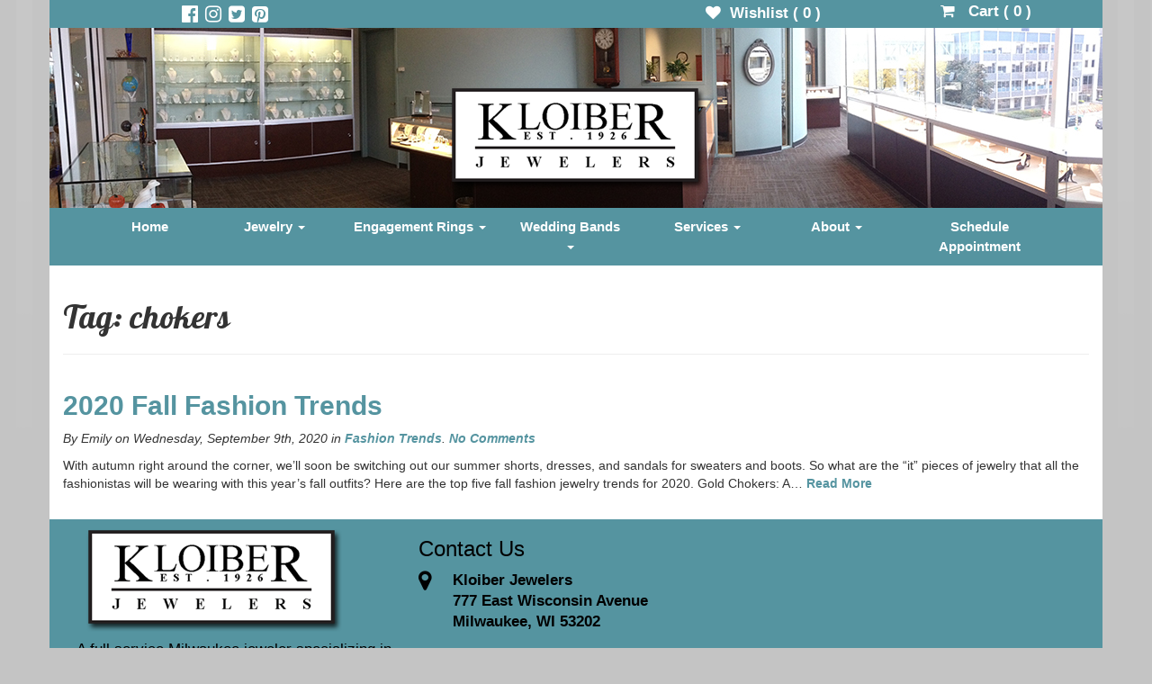

--- FILE ---
content_type: text/html; charset=UTF-8
request_url: https://www.kloiberjewelers.com/tag/chokers/
body_size: 5325
content:
<!DOCTYPE html>
<html lang="en">
  <head>
    <meta charset="utf-8">
    <meta http-equiv="X-UA-Compatible" content="IE=edge">
    <meta name="viewport" content="width=device-width, initial-scale=1">
    <!-- The above 3 meta tags *must* come first in the head; any other head content must come *after* these tags -->
    <title>
    	Tag: Chokers  |  Kloiber Jewelers    </title>
    
    <link rel='dns-prefetch' href='//s.w.org' />
<link rel="alternate" type="application/rss+xml" title="Kloiber Jewelers &raquo; chokers Tag Feed" href="https://www.kloiberjewelers.com/tag/chokers/feed/" />
		<script type="text/javascript">
			window._wpemojiSettings = {"baseUrl":"https:\/\/s.w.org\/images\/core\/emoji\/11\/72x72\/","ext":".png","svgUrl":"https:\/\/s.w.org\/images\/core\/emoji\/11\/svg\/","svgExt":".svg","source":{"concatemoji":"https:\/\/www.kloiberjewelers.com\/wp-includes\/js\/wp-emoji-release.min.js?ver=4.9.26"}};
			!function(e,a,t){var n,r,o,i=a.createElement("canvas"),p=i.getContext&&i.getContext("2d");function s(e,t){var a=String.fromCharCode;p.clearRect(0,0,i.width,i.height),p.fillText(a.apply(this,e),0,0);e=i.toDataURL();return p.clearRect(0,0,i.width,i.height),p.fillText(a.apply(this,t),0,0),e===i.toDataURL()}function c(e){var t=a.createElement("script");t.src=e,t.defer=t.type="text/javascript",a.getElementsByTagName("head")[0].appendChild(t)}for(o=Array("flag","emoji"),t.supports={everything:!0,everythingExceptFlag:!0},r=0;r<o.length;r++)t.supports[o[r]]=function(e){if(!p||!p.fillText)return!1;switch(p.textBaseline="top",p.font="600 32px Arial",e){case"flag":return s([55356,56826,55356,56819],[55356,56826,8203,55356,56819])?!1:!s([55356,57332,56128,56423,56128,56418,56128,56421,56128,56430,56128,56423,56128,56447],[55356,57332,8203,56128,56423,8203,56128,56418,8203,56128,56421,8203,56128,56430,8203,56128,56423,8203,56128,56447]);case"emoji":return!s([55358,56760,9792,65039],[55358,56760,8203,9792,65039])}return!1}(o[r]),t.supports.everything=t.supports.everything&&t.supports[o[r]],"flag"!==o[r]&&(t.supports.everythingExceptFlag=t.supports.everythingExceptFlag&&t.supports[o[r]]);t.supports.everythingExceptFlag=t.supports.everythingExceptFlag&&!t.supports.flag,t.DOMReady=!1,t.readyCallback=function(){t.DOMReady=!0},t.supports.everything||(n=function(){t.readyCallback()},a.addEventListener?(a.addEventListener("DOMContentLoaded",n,!1),e.addEventListener("load",n,!1)):(e.attachEvent("onload",n),a.attachEvent("onreadystatechange",function(){"complete"===a.readyState&&t.readyCallback()})),(n=t.source||{}).concatemoji?c(n.concatemoji):n.wpemoji&&n.twemoji&&(c(n.twemoji),c(n.wpemoji)))}(window,document,window._wpemojiSettings);
		</script>
		<style type="text/css">
img.wp-smiley,
img.emoji {
	display: inline !important;
	border: none !important;
	box-shadow: none !important;
	height: 1em !important;
	width: 1em !important;
	margin: 0 .07em !important;
	vertical-align: -0.1em !important;
	background: none !important;
	padding: 0 !important;
}
</style>
<link rel='stylesheet' id='bootstrap_css-css'  href='https://www.kloiberjewelers.com/wp-content/themes/kloiber-bootstrap/css/bootstrap.min.css?ver=4.9.26' type='text/css' media='all' />
<link rel='stylesheet' id='font_awescome_css-css'  href='https://www.kloiberjewelers.com/wp-content/themes/kloiber-bootstrap/css/font-awesome.min.css?ver=4.9.26' type='text/css' media='all' />
<link rel='stylesheet' id='main_css-css'  href='https://www.kloiberjewelers.com/wp-content/themes/kloiber-bootstrap/style.css?ver=4.9.26' type='text/css' media='all' />
<link rel='stylesheet' id='KJ-contact-us-plugin-front-end-css'  href='https://www.kloiberjewelers.com/wp-content/plugins/kj-contact-us/css/front-end.css?ver=4.9.26' type='text/css' media='all' />
<link rel='stylesheet' id='KJ-club-plugin-front-end-css'  href='https://www.kloiberjewelers.com/wp-content/plugins/kj_club/css/front-end.css?ver=4.9.26' type='text/css' media='all' />
<script type='text/javascript' src='https://www.kloiberjewelers.com/wp-includes/js/jquery/jquery.js?ver=1.12.4'></script>
<script type='text/javascript' src='https://www.kloiberjewelers.com/wp-includes/js/jquery/jquery-migrate.min.js?ver=1.4.1'></script>
<link rel='https://api.w.org/' href='https://www.kloiberjewelers.com/wp-json/' />
<link rel="EditURI" type="application/rsd+xml" title="RSD" href="https://www.kloiberjewelers.com/xmlrpc.php?rsd" />
<link rel="wlwmanifest" type="application/wlwmanifest+xml" href="https://www.kloiberjewelers.com/wp-includes/wlwmanifest.xml" /> 
<meta name="generator" content="WordPress 4.9.26" />
	<!-- GOOGLE ANALYTICS CODE -->
	<script>
		  (function(i,s,o,g,r,a,m){i['GoogleAnalyticsObject']=r;i[r]=i[r]||function(){
		  (i[r].q=i[r].q||[]).push(arguments)},i[r].l=1*new Date();a=s.createElement(o),
		  m=s.getElementsByTagName(o)[0];a.async=1;a.src=g;m.parentNode.insertBefore(a,m)
		  })(window,document,'script','https://www.google-analytics.com/analytics.js','ga');
		
		  ga('create', 'UA-18433105-1', 'auto');
		  ga('send', 'pageview');
	
	</script>
		<!-- Facebook Pixel Code -->
		<script>
			!function(f,b,e,v,n,t,s)
			{if(f.fbq)return;n=f.fbq=function(){n.callMethod?
			n.callMethod.apply(n,arguments):n.queue.push(arguments)};
			if(!f._fbq)f._fbq=n;n.push=n;n.loaded=!0;n.version='2.0';
			n.queue=[];t=b.createElement(e);t.async=!0;
			t.src=v;s=b.getElementsByTagName(e)[0];
			s.parentNode.insertBefore(t,s)}(window,document,'script',
			'https://connect.facebook.net/en_US/fbevents.js');
			fbq('init', '520883201645698'); 
			//fbq('track', 'PageView');
			
					</script>
		<noscript>
			<img height="1" width="1" src="https://www.facebook.com/tr?id=520883201645698&ev=PageView&noscript=1" />
		</noscript>
		<!-- End Facebook Pixel Code -->
    <link rel="icon" href="https://www.kloiberjewelers.com/wp-content/uploads/2016/12/cropped-diamond-32x32.png" sizes="32x32" />
<link rel="icon" href="https://www.kloiberjewelers.com/wp-content/uploads/2016/12/cropped-diamond-192x192.png" sizes="192x192" />
<link rel="apple-touch-icon-precomposed" href="https://www.kloiberjewelers.com/wp-content/uploads/2016/12/cropped-diamond-180x180.png" />
<meta name="msapplication-TileImage" content="https://www.kloiberjewelers.com/wp-content/uploads/2016/12/cropped-diamond-270x270.png" />
    
    <script src="https://www.google.com/recaptcha/api.js" async defer></script>  
        
  </head>
  <body class="archive tag tag-chokers tag-2099"  >
  	  <div class="container">
            <div class="row" id="social-bar">
                  <div class="col-xs-2 col-xs-offset-1 hidden-xs" id="hdrIcons">
                        <a href="https://www.facebook.com/KloiberJewelers"><i class="fa fa-facebook-official" aria-hidden="true"></i></a>
                        <a href="https://www.instagram.com/kloiberjewelers/"><i class="fa fa-instagram" aria-hidden="true"></i></a>
                        <a href="https://twitter.com/KloiberJewelers"><i class="fa fa-twitter-square" aria-hidden="true"></i></a>
                        <a href="https://www.pinterest.com/kloiberjewelers/"><i class="fa fa-pinterest-square" aria-hidden="true"></i></a>
                  </div>
                  <div class="col-xs-5 col-xs-offset-4 hidden-xs">
                                          <div id="wishCart" class="col-md-5">
                            <a href="https://www.kloiberjewelers.com/wishlist/" >
                              <i class="fa fa-heart" aria-hidden="true"></i>&nbsp;&nbsp;Wishlist ( <span id="wishlistCnt">0</span> )
                            </a>
                        </div>
                        <div class="col-md-6 col-md-offset-1">
                                                        <a href="https://www.kloiberjewelers.com/cart/" >
                                <i class="fa fa-shopping-cart" aria-hidden="true"></i>&nbsp;&nbsp; Cart ( <span id="shopingCartCnt">0</span> )
                              </a>
                                                  </div>
                  </div>
            </div>
            <div class="row">
            <div class="col-xs-12" id="header-img-bar">
                    
                                    <a href="https://www.kloiberjewelers.com" alt="Visit our homepage!">
                                        <div id="logoContainer">
                        
                                <img class="kloiberLogo img-responsive" src='https://www.kloiberjewelers.com/wp-content/themes/kloiber-bootstrap/img/Kloiber_logo_large.png' alt='Kloiber Jewelers'></a>
                        </div>   
                                    </a>
                                                
                </div>

                <img class="banner img-responsive" id="header-banner" src="https://www.kloiberjewelers.com/wp-content/themes/kloiber-bootstrap/img/Kloiber-Jewelers-1170x200.jpg" alt="Kloiber Jewelers" />
                <!-- <h3 class="text-muted"> -->
                            
                <!--  </h3> -->
            </div>
          
        <div class="row">  
          <nav class="navbar navbar-default col-xs-12" id="headerNav" >
            <div class="container-fluid">
              <div class="navbar-header">
                <button type="button" class="navbar-toggle collapsed" data-toggle="collapse" data-target="#navbar" aria-expanded="false" aria-controls="navbar">
                  <span class="sr-only">Toggle navigation</span>
                  <span class="icon-bar"></span>
                  <span class="icon-bar"></span>
                  <span class="icon-bar"></span>
                </button>


                <a class="navbar-brand visible-xs" href="https://www.kloiberjewelers.com" id="xsLogo" >

               
 <img class="img-responsive" style="height: 50px;" src='https://www.kloiberjewelers.com/wp-content/themes/kloiber-bootstrap/img/Kloiber_logo_large.png' alt='Kloiber Jewelers' />
                </a>


              </div>
              <div id="navbar" class="navbar-collapse collapse">
                  <ul id="kj-upper-nav" class="nav nav-justified"><li id="menu-item-3956" class="menu-item menu-item-type-post_type menu-item-object-page menu-item-home menu-item-3956"><a title="Home" href="https://www.kloiberjewelers.com/">Home</a></li>
<li id="menu-item-3961" class="menu-item menu-item-type-custom menu-item-object-custom menu-item-has-children menu-item-3961 dropdown"><a title="Jewelry" href="http://www.kloiberjewelers.com/jewelry/" class="dropdown-toggle" aria-haspopup="true">Jewelry <span class="caret"></span></a>
<ul role="menu" class=" dropdown-menu">
	<li id="menu-item-4352" class="menu-item menu-item-type-custom menu-item-object-custom menu-item-4352"><a title="Bracelets" href="http://www.kloiberjewelers.com/jewelry/bracelets">Bracelets</a></li>
	<li id="menu-item-4347" class="menu-item menu-item-type-custom menu-item-object-custom menu-item-4347"><a title="Earrings" href="http://www.kloiberjewelers.com/jewelry/earrings">Earrings</a></li>
	<li id="menu-item-4348" class="menu-item menu-item-type-custom menu-item-object-custom menu-item-4348"><a title="Necklaces" href="http://www.kloiberjewelers.com/jewelry/necklaces">Necklaces</a></li>
	<li id="menu-item-4349" class="menu-item menu-item-type-custom menu-item-object-custom menu-item-4349"><a title="Pendants" href="http://www.kloiberjewelers.com/jewelry/pendants">Pendants</a></li>
	<li id="menu-item-4350" class="menu-item menu-item-type-custom menu-item-object-custom menu-item-4350"><a title="Rings" href="http://www.kloiberjewelers.com/jewelry/rings">Rings</a></li>
	<li id="menu-item-4628" class="menu-item menu-item-type-post_type menu-item-object-page menu-item-4628"><a title="Birthstone Guide" href="https://www.kloiberjewelers.com/services/birthstone-guide/">Birthstone Guide</a></li>
	<li id="menu-item-9500" class="menu-item menu-item-type-custom menu-item-object-custom menu-item-9500"><a title="Anniversary Jewelry Guide" href="https://www.kloiberjewelers.com/informational/anniversary-gemstones/">Anniversary Jewelry Guide</a></li>
	<li id="menu-item-7506" class="menu-item menu-item-type-custom menu-item-object-custom menu-item-7506"><a title="All Jewelry" href="http://www.kloiberjewelers.com/jewelry/">All Jewelry</a></li>
</ul>
</li>
<li id="menu-item-3962" class="menu-item menu-item-type-custom menu-item-object-custom menu-item-has-children menu-item-3962 dropdown"><a title="Engagement Rings" href="http://www.kloiberjewelers.com/jewelry/engagement-rings" class="dropdown-toggle" aria-haspopup="true">Engagement Rings <span class="caret"></span></a>
<ul role="menu" class=" dropdown-menu">
	<li id="menu-item-7492" class="menu-item menu-item-type-custom menu-item-object-custom menu-item-7492"><a title="Engagement Rings" href="http://www.kloiberjewelers.com/jewelry/engagement-rings/">Engagement Rings</a></li>
	<li id="menu-item-4629" class="menu-item menu-item-type-post_type menu-item-object-page menu-item-4629"><a title="The 4 C’s of Diamonds" href="https://www.kloiberjewelers.com/services/diamonds/">The 4 C’s of Diamonds</a></li>
	<li id="menu-item-7694" class="menu-item menu-item-type-custom menu-item-object-custom menu-item-7694"><a title="Frequently Asked Questions" href="https://www.kloiberjewelers.com/informational/shopping-for-a-kloiber-jewelers-engagement-ring/">Frequently Asked Questions</a></li>
</ul>
</li>
<li id="menu-item-8284" class="menu-item menu-item-type-custom menu-item-object-custom menu-item-has-children menu-item-8284 dropdown"><a title="Wedding Bands" href="https://www.kloiberjewelers.com/jewelry/wedding-bands" class="dropdown-toggle" aria-haspopup="true">Wedding Bands <span class="caret"></span></a>
<ul role="menu" class=" dropdown-menu">
	<li id="menu-item-4392" class="menu-item menu-item-type-custom menu-item-object-custom menu-item-4392"><a title="Diamond Wedding Bands" href="http://www.kloiberjewelers.com/jewelry/diamond-bands/">Diamond Wedding Bands</a></li>
	<li id="menu-item-4391" class="menu-item menu-item-type-custom menu-item-object-custom menu-item-4391"><a title="Wedding Bands (No Diamonds)" href="https://www.kloiberjewelers.com/jewelry/wedding-bands">Wedding Bands (No Diamonds)</a></li>
</ul>
</li>
<li id="menu-item-4625" class="menu-item menu-item-type-post_type menu-item-object-page menu-item-has-children menu-item-4625 dropdown"><a title="Services" href="https://www.kloiberjewelers.com/services/" class="dropdown-toggle" aria-haspopup="true">Services <span class="caret"></span></a>
<ul role="menu" class=" dropdown-menu">
	<li id="menu-item-4627" class="menu-item menu-item-type-post_type menu-item-object-page menu-item-4627"><a title="Custom Design" href="https://www.kloiberjewelers.com/services/custom-designs/">Custom Design</a></li>
	<li id="menu-item-9380" class="menu-item menu-item-type-post_type menu-item-object-page menu-item-9380"><a title="Jewelry Repairs" href="https://www.kloiberjewelers.com/jewelry-repairs/">Jewelry Repairs</a></li>
	<li id="menu-item-9384" class="menu-item menu-item-type-post_type menu-item-object-page menu-item-9384"><a title="Watch Repairs" href="https://www.kloiberjewelers.com/watch-repairs/">Watch Repairs</a></li>
	<li id="menu-item-9318" class="menu-item menu-item-type-custom menu-item-object-custom menu-item-9318"><a title="Jewelry Appraisals" href="https://www.kloiberjewelers.com/informational/commonly-asked-questions-jewelry-appraisals/">Jewelry Appraisals</a></li>
	<li id="menu-item-11589" class="menu-item menu-item-type-custom menu-item-object-custom menu-item-11589"><a title="Jewelry Redesign" href="https://www.kloiberjewelers.com/custom-design/jewelry-redesign/">Jewelry Redesign</a></li>
	<li id="menu-item-4626" class="menu-item menu-item-type-post_type menu-item-object-page menu-item-4626"><a title="Add-A-Pearl" href="https://www.kloiberjewelers.com/services/add-a-pearl/">Add-A-Pearl</a></li>
	<li id="menu-item-7507" class="menu-item menu-item-type-custom menu-item-object-custom menu-item-7507"><a title="All Services" href="https://www.kloiberjewelers.com/services/">All Services</a></li>
</ul>
</li>
<li id="menu-item-7029" class="menu-item menu-item-type-post_type menu-item-object-page menu-item-has-children menu-item-7029 dropdown"><a title="About" href="https://www.kloiberjewelers.com/about-us/" class="dropdown-toggle" aria-haspopup="true">About <span class="caret"></span></a>
<ul role="menu" class=" dropdown-menu">
	<li id="menu-item-7508" class="menu-item menu-item-type-custom menu-item-object-custom menu-item-7508"><a title="About Kloiber Jewelers" href="https://www.kloiberjewelers.com/about-us/">About Kloiber Jewelers</a></li>
	<li id="menu-item-7487" class="menu-item menu-item-type-post_type menu-item-object-page menu-item-7487"><a title="What Makes Us Special?" href="https://www.kloiberjewelers.com/about-us/what-makes-us-special/">What Makes Us Special?</a></li>
	<li id="menu-item-11149" class="menu-item menu-item-type-custom menu-item-object-custom menu-item-11149"><a title="Our Social Responsibility Mission" href="https://www.kloiberjewelers.com/uncategorized/our-social-responsibility-m">Our Social Responsibility Mission</a></li>
	<li id="menu-item-7017" class="menu-item menu-item-type-post_type menu-item-object-page menu-item-7017"><a title="Testimonials" href="https://www.kloiberjewelers.com/testimoials/">Testimonials</a></li>
	<li id="menu-item-15428" class="menu-item menu-item-type-post_type menu-item-object-page menu-item-15428"><a title="Terms and Conditions" href="https://www.kloiberjewelers.com/terms-and-conditions/">Terms and Conditions</a></li>
	<li id="menu-item-16466" class="menu-item menu-item-type-post_type menu-item-object-page menu-item-16466"><a title="Contact Us" href="https://www.kloiberjewelers.com/contact-us/">Contact Us</a></li>
</ul>
</li>
<li id="menu-item-12398" class="menu-item menu-item-type-custom menu-item-object-custom menu-item-12398"><a title="Schedule Appointment" href="https://calendly.com/kloiberjewelers/appointment">Schedule Appointment</a></li>
</ul>              </div><!--/.nav-collapse -->
            </div><!--/.container-fluid -->
          </nav>
        </div>        <div class="row">
      	<div class="col-xs-12">
      		<div class="page-header">
				<h1>Tag:   chokers</h1>
			</div>
      	</div>
      </div>
      <div class="row">
            	<div class="col-md-12">
      			
						<article class="post">
							<h2><a href="https://www.kloiberjewelers.com/fashion-trends/2020-fall-fashion-trends/">2020 Fall Fashion Trends</a></h2>
							<p><em>
								By Emily 
								on Wednesday, September 9th, 2020 
								in <a href="https://www.kloiberjewelers.com/category/fashion-trends/" rel="category tag">Fashion Trends</a>.
								<a href="https://www.kloiberjewelers.com/fashion-trends/2020-fall-fashion-trends/#respond">No Comments</a>	
							</em></p>
						
						
					<p>With autumn right around the corner, we’ll soon be switching out our summer shorts, dresses, and sandals for sweaters and boots. So what are the “it” pieces of jewelry that all the fashionistas will be wearing with this year’s fall outfits? Here are the top five fall fashion jewelry trends for 2020. Gold Chokers: A&#8230; <a href='https://www.kloiberjewelers.com/fashion-trends/2020-fall-fashion-trends/' title='Read more here!'> Read More</a></p>
 
							<br />
							</article>
						      	</div> 	<!-- end of div col-md-9  or div col-xs-12 -->

 		

		
		    </div>    
						<div class="row">
							<div class="col-xs-12 footer-widgets">
																	<div id="primary-sidebar"  role="complementary">
										<div id="kj_logo_widget-2" class="widget widget_kj_logo_widget col-xs-12 col-sm-4 footer-widget">	

<div id="KJ_logo_widget">
	<div>
	 	<img class="img-responsive" src="https://www.kloiberjewelers.com/wp-content/themes/kloiber-bootstrap/img/Kloiber_logo_large.png" />	
	</div>
	<div id="logo_box">
		
			<p>A full service Milwaukee jeweler specializing in custom designed jewelry and engagement rings. We hand select pieces from across the world and are proud to offer the latest trends in fine jewelry.</p>
	<p><br /><a title='Kloiber Jeweler&#39;s Shipping and Return Policy' alt='Visit our Shipping and Return Policy Page' class='policyLink' href='https://www.kloiberjewelers.com/shipping-and-return-policy/'>Shipping and Return Policy</a>&nbsp;|&nbsp;<a title='Kloiber Jeweler&#39;s Privacy Policy' alt='Visit our Privacy Policy Page' class='policyLink' href='https://www.kloiberjewelers.com/privacy-policy/'>Privacy Policy</a>.</p>	</div>
</div>

</div><div id="kj_contact_us_widget-2" class="widget widget_kj_contact_us_widget col-xs-12 col-sm-4 footer-widget">	
		<div id="KJ_contact_us_widget">
								<a href="http://kloiberjewelers.com/dev/contact-us/">		
			<h3 class="widget-title">Contact Us</h3>					</a>
					<ul class="col-xs-12">
						<li>	
				<ul>

					<li><i class="fa fa-map-marker"></i></li>
					<li>
						<a title="Get directions to Kloiber Jewelers" alt= href="http://maps.google.com/?q=777+East+Wisconsin+Avenue%0D%0AMilwaukee%2C+WI+53202">						<address>
						Kloiber Jewelers<br />777 East Wisconsin Avenue<br />
Milwaukee, WI 53202						</address>
						</a>					</li>
										
					
				</ul>
			</li>
							<li>
					<ul>
						<li><i class="fa fa-phone"></i></li>
						<li>
							<a title="Call Kloiber Jewelers" href="tel:414-276-2457" >414-276-2457</a> 
						</li>
					</ul>
				</li>
								
								<li>
					<ul>
						<li><i class="fa fa-envelope"></i></li>
						<li>
							<a title="Email Kloiber Jewelers" href="mailto:info@kloiberjewelers.com" >info@kloiberjewelers.com</a> 						</li>
					</ul>
				</li>
								
				<li>
					<ul>
						<li><i class="fa fa-clock-o"></i></li>
						<li>Monday - Friday: 10am - 5pm<br />
Saturdays by Appointment</li>
					</ul>
				</li>
			
					</ul>
		</div>
</div>									</div><!-- #primary-sidebar -->
															</div> <!-- end footer widgets -->	
						</div>
				</div><!-- end row #secondary -->	
			</div> <!-- this seems like the white background actually --> 
		</div> <!-- end white background -->  
    </div> <!-- /close container  -->

	<footer class="text-center">
	    <p>&copy; 
	    Kloiber Jewelers 2026</p>
	</footer>    
<!-- Bootstrap core JavaScript
    ================================================== -->
    <!-- Placed at the end of the document so the pages load faster -->
	<script type='text/javascript' src='https://www.kloiberjewelers.com/wp-content/themes/kloiber-bootstrap/js/bootstrap.min.js?ver=4.9.26'></script>
<script type='text/javascript' src='https://www.kloiberjewelers.com/wp-content/themes/kloiber-bootstrap/js/js.cookie.js?ver=4.9.26'></script>
<script type='text/javascript' src='https://www.kloiberjewelers.com/wp-content/themes/kloiber-bootstrap/js/theme.js?ver=4.9.26'></script>
<script type='text/javascript'>
/* <![CDATA[ */
var postlove = {"ajax_url":"https:\/\/www.kloiberjewelers.com\/wp-admin\/admin-ajax.php"};
var findCatDescription = {"ajax_url":"https:\/\/www.kloiberjewelers.com\/wp-admin\/admin-ajax.php"};
/* ]]> */
</script>
<script type='text/javascript' src='https://www.kloiberjewelers.com/wp-content/themes/kloiber-bootstrap/js/products-ajax.js?ver=4.9.26'></script>
<script type='text/javascript' src='https://www.kloiberjewelers.com/wp-includes/js/wp-embed.min.js?ver=4.9.26'></script>
  </body>
</html>


--- FILE ---
content_type: text/css
request_url: https://www.kloiberjewelers.com/wp-content/plugins/kj-contact-us/css/front-end.css?ver=4.9.26
body_size: 316
content:
/* Small devices (tablets, 768px and up) */
@media (min-width: @screen-sm-min) { ... }

/* Medium devices (desktops, 992px and up) */
@media (min-width: @screen-md-min) { ... }

/* Large devices (large desktops, 1200px and up) */
@media (min-width: @screen-lg-min) { ... }

div#KJ_contact_us_widget > ul {
	list-style-type: none;
	padding: 0;
	margin: 0;	
	color: #000;
}

div#KJ_contact_us_widget h3.widget-title {
	color: #000;
}

div#KJ_contact_us_widget > ul > li > ul {
	float: left;
	position: relative;
	width: 100%;

	list-style-type: none;
	padding: 0;
	margin: 0 0 10px 0;
	/*border: 1px solid red;*/	
}

div#KJ_contact_us_widget > ul > li > ul > li:first-child {
	width: 30px;
	/*border: 1px solid red;*/
}
/* Modulate the icon sizes */
div#KJ_contact_us_widget > ul > li > ul > li:first-child > i {
	font-size: 1.5em;
}

div#KJ_contact_us_widget > ul > li > ul > li,
div#KJ_contact_us_widget > ul > li > ul > a > li {
	float: left;
	/*border: 1px solid blue;*/
	
}

div#KJ_contact_us_widget > ul > li > ul > li:first-child,
div#KJ_contact_us_widget > ul > li > ul > a > li:first-child {
	margin-right: .5em;
}

div#KJ_contact_us_widget > ul > li > ul > li {
	font-size: 1.2em;
}

div#KJ_contact_us_widget > ul > li > ul > li > a {
	
	color: #000;
}



/* CSS for the contact-us-form.php */

div#contactUsContainer > p {
	margin-bottom: 2em;
}

form#contact-us textarea {
  	resize: none;
}

form#contact-us button {
  width: 50%;
  height: 40px;
}

img#contactUsImage {
  border-radius: 10px;
  margin-top: 25px;
  width: 90%;
}

@media ( max-width: 1200px ){
  img#contactUsImage {
    width: 100%;
  }
}